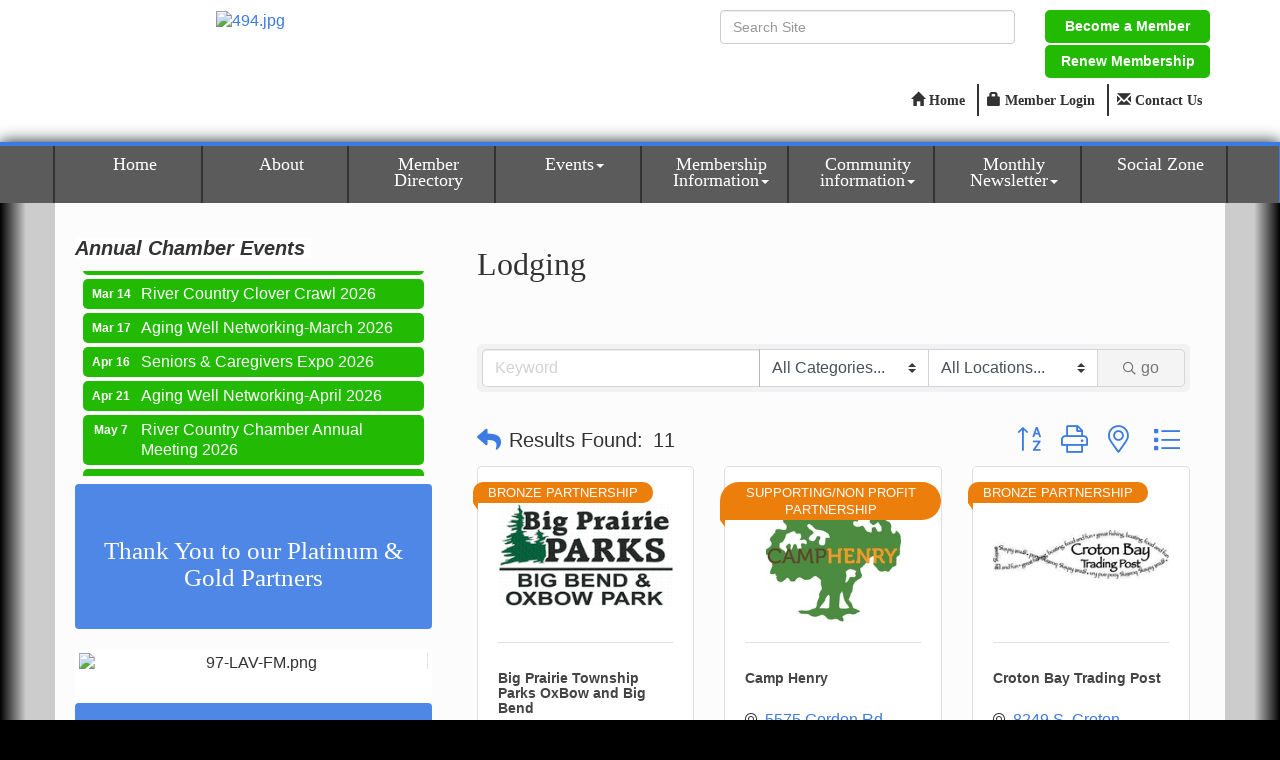

--- FILE ---
content_type: text/html; charset=utf-8
request_url: https://www.google.com/recaptcha/enterprise/anchor?ar=1&k=6LfI_T8rAAAAAMkWHrLP_GfSf3tLy9tKa839wcWa&co=aHR0cHM6Ly93d3cucml2ZXJjb3VudHJ5Y2hhbWJlci5jb206NDQz&hl=en&v=PoyoqOPhxBO7pBk68S4YbpHZ&size=invisible&anchor-ms=20000&execute-ms=30000&cb=84ans5oscgbw
body_size: 48847
content:
<!DOCTYPE HTML><html dir="ltr" lang="en"><head><meta http-equiv="Content-Type" content="text/html; charset=UTF-8">
<meta http-equiv="X-UA-Compatible" content="IE=edge">
<title>reCAPTCHA</title>
<style type="text/css">
/* cyrillic-ext */
@font-face {
  font-family: 'Roboto';
  font-style: normal;
  font-weight: 400;
  font-stretch: 100%;
  src: url(//fonts.gstatic.com/s/roboto/v48/KFO7CnqEu92Fr1ME7kSn66aGLdTylUAMa3GUBHMdazTgWw.woff2) format('woff2');
  unicode-range: U+0460-052F, U+1C80-1C8A, U+20B4, U+2DE0-2DFF, U+A640-A69F, U+FE2E-FE2F;
}
/* cyrillic */
@font-face {
  font-family: 'Roboto';
  font-style: normal;
  font-weight: 400;
  font-stretch: 100%;
  src: url(//fonts.gstatic.com/s/roboto/v48/KFO7CnqEu92Fr1ME7kSn66aGLdTylUAMa3iUBHMdazTgWw.woff2) format('woff2');
  unicode-range: U+0301, U+0400-045F, U+0490-0491, U+04B0-04B1, U+2116;
}
/* greek-ext */
@font-face {
  font-family: 'Roboto';
  font-style: normal;
  font-weight: 400;
  font-stretch: 100%;
  src: url(//fonts.gstatic.com/s/roboto/v48/KFO7CnqEu92Fr1ME7kSn66aGLdTylUAMa3CUBHMdazTgWw.woff2) format('woff2');
  unicode-range: U+1F00-1FFF;
}
/* greek */
@font-face {
  font-family: 'Roboto';
  font-style: normal;
  font-weight: 400;
  font-stretch: 100%;
  src: url(//fonts.gstatic.com/s/roboto/v48/KFO7CnqEu92Fr1ME7kSn66aGLdTylUAMa3-UBHMdazTgWw.woff2) format('woff2');
  unicode-range: U+0370-0377, U+037A-037F, U+0384-038A, U+038C, U+038E-03A1, U+03A3-03FF;
}
/* math */
@font-face {
  font-family: 'Roboto';
  font-style: normal;
  font-weight: 400;
  font-stretch: 100%;
  src: url(//fonts.gstatic.com/s/roboto/v48/KFO7CnqEu92Fr1ME7kSn66aGLdTylUAMawCUBHMdazTgWw.woff2) format('woff2');
  unicode-range: U+0302-0303, U+0305, U+0307-0308, U+0310, U+0312, U+0315, U+031A, U+0326-0327, U+032C, U+032F-0330, U+0332-0333, U+0338, U+033A, U+0346, U+034D, U+0391-03A1, U+03A3-03A9, U+03B1-03C9, U+03D1, U+03D5-03D6, U+03F0-03F1, U+03F4-03F5, U+2016-2017, U+2034-2038, U+203C, U+2040, U+2043, U+2047, U+2050, U+2057, U+205F, U+2070-2071, U+2074-208E, U+2090-209C, U+20D0-20DC, U+20E1, U+20E5-20EF, U+2100-2112, U+2114-2115, U+2117-2121, U+2123-214F, U+2190, U+2192, U+2194-21AE, U+21B0-21E5, U+21F1-21F2, U+21F4-2211, U+2213-2214, U+2216-22FF, U+2308-230B, U+2310, U+2319, U+231C-2321, U+2336-237A, U+237C, U+2395, U+239B-23B7, U+23D0, U+23DC-23E1, U+2474-2475, U+25AF, U+25B3, U+25B7, U+25BD, U+25C1, U+25CA, U+25CC, U+25FB, U+266D-266F, U+27C0-27FF, U+2900-2AFF, U+2B0E-2B11, U+2B30-2B4C, U+2BFE, U+3030, U+FF5B, U+FF5D, U+1D400-1D7FF, U+1EE00-1EEFF;
}
/* symbols */
@font-face {
  font-family: 'Roboto';
  font-style: normal;
  font-weight: 400;
  font-stretch: 100%;
  src: url(//fonts.gstatic.com/s/roboto/v48/KFO7CnqEu92Fr1ME7kSn66aGLdTylUAMaxKUBHMdazTgWw.woff2) format('woff2');
  unicode-range: U+0001-000C, U+000E-001F, U+007F-009F, U+20DD-20E0, U+20E2-20E4, U+2150-218F, U+2190, U+2192, U+2194-2199, U+21AF, U+21E6-21F0, U+21F3, U+2218-2219, U+2299, U+22C4-22C6, U+2300-243F, U+2440-244A, U+2460-24FF, U+25A0-27BF, U+2800-28FF, U+2921-2922, U+2981, U+29BF, U+29EB, U+2B00-2BFF, U+4DC0-4DFF, U+FFF9-FFFB, U+10140-1018E, U+10190-1019C, U+101A0, U+101D0-101FD, U+102E0-102FB, U+10E60-10E7E, U+1D2C0-1D2D3, U+1D2E0-1D37F, U+1F000-1F0FF, U+1F100-1F1AD, U+1F1E6-1F1FF, U+1F30D-1F30F, U+1F315, U+1F31C, U+1F31E, U+1F320-1F32C, U+1F336, U+1F378, U+1F37D, U+1F382, U+1F393-1F39F, U+1F3A7-1F3A8, U+1F3AC-1F3AF, U+1F3C2, U+1F3C4-1F3C6, U+1F3CA-1F3CE, U+1F3D4-1F3E0, U+1F3ED, U+1F3F1-1F3F3, U+1F3F5-1F3F7, U+1F408, U+1F415, U+1F41F, U+1F426, U+1F43F, U+1F441-1F442, U+1F444, U+1F446-1F449, U+1F44C-1F44E, U+1F453, U+1F46A, U+1F47D, U+1F4A3, U+1F4B0, U+1F4B3, U+1F4B9, U+1F4BB, U+1F4BF, U+1F4C8-1F4CB, U+1F4D6, U+1F4DA, U+1F4DF, U+1F4E3-1F4E6, U+1F4EA-1F4ED, U+1F4F7, U+1F4F9-1F4FB, U+1F4FD-1F4FE, U+1F503, U+1F507-1F50B, U+1F50D, U+1F512-1F513, U+1F53E-1F54A, U+1F54F-1F5FA, U+1F610, U+1F650-1F67F, U+1F687, U+1F68D, U+1F691, U+1F694, U+1F698, U+1F6AD, U+1F6B2, U+1F6B9-1F6BA, U+1F6BC, U+1F6C6-1F6CF, U+1F6D3-1F6D7, U+1F6E0-1F6EA, U+1F6F0-1F6F3, U+1F6F7-1F6FC, U+1F700-1F7FF, U+1F800-1F80B, U+1F810-1F847, U+1F850-1F859, U+1F860-1F887, U+1F890-1F8AD, U+1F8B0-1F8BB, U+1F8C0-1F8C1, U+1F900-1F90B, U+1F93B, U+1F946, U+1F984, U+1F996, U+1F9E9, U+1FA00-1FA6F, U+1FA70-1FA7C, U+1FA80-1FA89, U+1FA8F-1FAC6, U+1FACE-1FADC, U+1FADF-1FAE9, U+1FAF0-1FAF8, U+1FB00-1FBFF;
}
/* vietnamese */
@font-face {
  font-family: 'Roboto';
  font-style: normal;
  font-weight: 400;
  font-stretch: 100%;
  src: url(//fonts.gstatic.com/s/roboto/v48/KFO7CnqEu92Fr1ME7kSn66aGLdTylUAMa3OUBHMdazTgWw.woff2) format('woff2');
  unicode-range: U+0102-0103, U+0110-0111, U+0128-0129, U+0168-0169, U+01A0-01A1, U+01AF-01B0, U+0300-0301, U+0303-0304, U+0308-0309, U+0323, U+0329, U+1EA0-1EF9, U+20AB;
}
/* latin-ext */
@font-face {
  font-family: 'Roboto';
  font-style: normal;
  font-weight: 400;
  font-stretch: 100%;
  src: url(//fonts.gstatic.com/s/roboto/v48/KFO7CnqEu92Fr1ME7kSn66aGLdTylUAMa3KUBHMdazTgWw.woff2) format('woff2');
  unicode-range: U+0100-02BA, U+02BD-02C5, U+02C7-02CC, U+02CE-02D7, U+02DD-02FF, U+0304, U+0308, U+0329, U+1D00-1DBF, U+1E00-1E9F, U+1EF2-1EFF, U+2020, U+20A0-20AB, U+20AD-20C0, U+2113, U+2C60-2C7F, U+A720-A7FF;
}
/* latin */
@font-face {
  font-family: 'Roboto';
  font-style: normal;
  font-weight: 400;
  font-stretch: 100%;
  src: url(//fonts.gstatic.com/s/roboto/v48/KFO7CnqEu92Fr1ME7kSn66aGLdTylUAMa3yUBHMdazQ.woff2) format('woff2');
  unicode-range: U+0000-00FF, U+0131, U+0152-0153, U+02BB-02BC, U+02C6, U+02DA, U+02DC, U+0304, U+0308, U+0329, U+2000-206F, U+20AC, U+2122, U+2191, U+2193, U+2212, U+2215, U+FEFF, U+FFFD;
}
/* cyrillic-ext */
@font-face {
  font-family: 'Roboto';
  font-style: normal;
  font-weight: 500;
  font-stretch: 100%;
  src: url(//fonts.gstatic.com/s/roboto/v48/KFO7CnqEu92Fr1ME7kSn66aGLdTylUAMa3GUBHMdazTgWw.woff2) format('woff2');
  unicode-range: U+0460-052F, U+1C80-1C8A, U+20B4, U+2DE0-2DFF, U+A640-A69F, U+FE2E-FE2F;
}
/* cyrillic */
@font-face {
  font-family: 'Roboto';
  font-style: normal;
  font-weight: 500;
  font-stretch: 100%;
  src: url(//fonts.gstatic.com/s/roboto/v48/KFO7CnqEu92Fr1ME7kSn66aGLdTylUAMa3iUBHMdazTgWw.woff2) format('woff2');
  unicode-range: U+0301, U+0400-045F, U+0490-0491, U+04B0-04B1, U+2116;
}
/* greek-ext */
@font-face {
  font-family: 'Roboto';
  font-style: normal;
  font-weight: 500;
  font-stretch: 100%;
  src: url(//fonts.gstatic.com/s/roboto/v48/KFO7CnqEu92Fr1ME7kSn66aGLdTylUAMa3CUBHMdazTgWw.woff2) format('woff2');
  unicode-range: U+1F00-1FFF;
}
/* greek */
@font-face {
  font-family: 'Roboto';
  font-style: normal;
  font-weight: 500;
  font-stretch: 100%;
  src: url(//fonts.gstatic.com/s/roboto/v48/KFO7CnqEu92Fr1ME7kSn66aGLdTylUAMa3-UBHMdazTgWw.woff2) format('woff2');
  unicode-range: U+0370-0377, U+037A-037F, U+0384-038A, U+038C, U+038E-03A1, U+03A3-03FF;
}
/* math */
@font-face {
  font-family: 'Roboto';
  font-style: normal;
  font-weight: 500;
  font-stretch: 100%;
  src: url(//fonts.gstatic.com/s/roboto/v48/KFO7CnqEu92Fr1ME7kSn66aGLdTylUAMawCUBHMdazTgWw.woff2) format('woff2');
  unicode-range: U+0302-0303, U+0305, U+0307-0308, U+0310, U+0312, U+0315, U+031A, U+0326-0327, U+032C, U+032F-0330, U+0332-0333, U+0338, U+033A, U+0346, U+034D, U+0391-03A1, U+03A3-03A9, U+03B1-03C9, U+03D1, U+03D5-03D6, U+03F0-03F1, U+03F4-03F5, U+2016-2017, U+2034-2038, U+203C, U+2040, U+2043, U+2047, U+2050, U+2057, U+205F, U+2070-2071, U+2074-208E, U+2090-209C, U+20D0-20DC, U+20E1, U+20E5-20EF, U+2100-2112, U+2114-2115, U+2117-2121, U+2123-214F, U+2190, U+2192, U+2194-21AE, U+21B0-21E5, U+21F1-21F2, U+21F4-2211, U+2213-2214, U+2216-22FF, U+2308-230B, U+2310, U+2319, U+231C-2321, U+2336-237A, U+237C, U+2395, U+239B-23B7, U+23D0, U+23DC-23E1, U+2474-2475, U+25AF, U+25B3, U+25B7, U+25BD, U+25C1, U+25CA, U+25CC, U+25FB, U+266D-266F, U+27C0-27FF, U+2900-2AFF, U+2B0E-2B11, U+2B30-2B4C, U+2BFE, U+3030, U+FF5B, U+FF5D, U+1D400-1D7FF, U+1EE00-1EEFF;
}
/* symbols */
@font-face {
  font-family: 'Roboto';
  font-style: normal;
  font-weight: 500;
  font-stretch: 100%;
  src: url(//fonts.gstatic.com/s/roboto/v48/KFO7CnqEu92Fr1ME7kSn66aGLdTylUAMaxKUBHMdazTgWw.woff2) format('woff2');
  unicode-range: U+0001-000C, U+000E-001F, U+007F-009F, U+20DD-20E0, U+20E2-20E4, U+2150-218F, U+2190, U+2192, U+2194-2199, U+21AF, U+21E6-21F0, U+21F3, U+2218-2219, U+2299, U+22C4-22C6, U+2300-243F, U+2440-244A, U+2460-24FF, U+25A0-27BF, U+2800-28FF, U+2921-2922, U+2981, U+29BF, U+29EB, U+2B00-2BFF, U+4DC0-4DFF, U+FFF9-FFFB, U+10140-1018E, U+10190-1019C, U+101A0, U+101D0-101FD, U+102E0-102FB, U+10E60-10E7E, U+1D2C0-1D2D3, U+1D2E0-1D37F, U+1F000-1F0FF, U+1F100-1F1AD, U+1F1E6-1F1FF, U+1F30D-1F30F, U+1F315, U+1F31C, U+1F31E, U+1F320-1F32C, U+1F336, U+1F378, U+1F37D, U+1F382, U+1F393-1F39F, U+1F3A7-1F3A8, U+1F3AC-1F3AF, U+1F3C2, U+1F3C4-1F3C6, U+1F3CA-1F3CE, U+1F3D4-1F3E0, U+1F3ED, U+1F3F1-1F3F3, U+1F3F5-1F3F7, U+1F408, U+1F415, U+1F41F, U+1F426, U+1F43F, U+1F441-1F442, U+1F444, U+1F446-1F449, U+1F44C-1F44E, U+1F453, U+1F46A, U+1F47D, U+1F4A3, U+1F4B0, U+1F4B3, U+1F4B9, U+1F4BB, U+1F4BF, U+1F4C8-1F4CB, U+1F4D6, U+1F4DA, U+1F4DF, U+1F4E3-1F4E6, U+1F4EA-1F4ED, U+1F4F7, U+1F4F9-1F4FB, U+1F4FD-1F4FE, U+1F503, U+1F507-1F50B, U+1F50D, U+1F512-1F513, U+1F53E-1F54A, U+1F54F-1F5FA, U+1F610, U+1F650-1F67F, U+1F687, U+1F68D, U+1F691, U+1F694, U+1F698, U+1F6AD, U+1F6B2, U+1F6B9-1F6BA, U+1F6BC, U+1F6C6-1F6CF, U+1F6D3-1F6D7, U+1F6E0-1F6EA, U+1F6F0-1F6F3, U+1F6F7-1F6FC, U+1F700-1F7FF, U+1F800-1F80B, U+1F810-1F847, U+1F850-1F859, U+1F860-1F887, U+1F890-1F8AD, U+1F8B0-1F8BB, U+1F8C0-1F8C1, U+1F900-1F90B, U+1F93B, U+1F946, U+1F984, U+1F996, U+1F9E9, U+1FA00-1FA6F, U+1FA70-1FA7C, U+1FA80-1FA89, U+1FA8F-1FAC6, U+1FACE-1FADC, U+1FADF-1FAE9, U+1FAF0-1FAF8, U+1FB00-1FBFF;
}
/* vietnamese */
@font-face {
  font-family: 'Roboto';
  font-style: normal;
  font-weight: 500;
  font-stretch: 100%;
  src: url(//fonts.gstatic.com/s/roboto/v48/KFO7CnqEu92Fr1ME7kSn66aGLdTylUAMa3OUBHMdazTgWw.woff2) format('woff2');
  unicode-range: U+0102-0103, U+0110-0111, U+0128-0129, U+0168-0169, U+01A0-01A1, U+01AF-01B0, U+0300-0301, U+0303-0304, U+0308-0309, U+0323, U+0329, U+1EA0-1EF9, U+20AB;
}
/* latin-ext */
@font-face {
  font-family: 'Roboto';
  font-style: normal;
  font-weight: 500;
  font-stretch: 100%;
  src: url(//fonts.gstatic.com/s/roboto/v48/KFO7CnqEu92Fr1ME7kSn66aGLdTylUAMa3KUBHMdazTgWw.woff2) format('woff2');
  unicode-range: U+0100-02BA, U+02BD-02C5, U+02C7-02CC, U+02CE-02D7, U+02DD-02FF, U+0304, U+0308, U+0329, U+1D00-1DBF, U+1E00-1E9F, U+1EF2-1EFF, U+2020, U+20A0-20AB, U+20AD-20C0, U+2113, U+2C60-2C7F, U+A720-A7FF;
}
/* latin */
@font-face {
  font-family: 'Roboto';
  font-style: normal;
  font-weight: 500;
  font-stretch: 100%;
  src: url(//fonts.gstatic.com/s/roboto/v48/KFO7CnqEu92Fr1ME7kSn66aGLdTylUAMa3yUBHMdazQ.woff2) format('woff2');
  unicode-range: U+0000-00FF, U+0131, U+0152-0153, U+02BB-02BC, U+02C6, U+02DA, U+02DC, U+0304, U+0308, U+0329, U+2000-206F, U+20AC, U+2122, U+2191, U+2193, U+2212, U+2215, U+FEFF, U+FFFD;
}
/* cyrillic-ext */
@font-face {
  font-family: 'Roboto';
  font-style: normal;
  font-weight: 900;
  font-stretch: 100%;
  src: url(//fonts.gstatic.com/s/roboto/v48/KFO7CnqEu92Fr1ME7kSn66aGLdTylUAMa3GUBHMdazTgWw.woff2) format('woff2');
  unicode-range: U+0460-052F, U+1C80-1C8A, U+20B4, U+2DE0-2DFF, U+A640-A69F, U+FE2E-FE2F;
}
/* cyrillic */
@font-face {
  font-family: 'Roboto';
  font-style: normal;
  font-weight: 900;
  font-stretch: 100%;
  src: url(//fonts.gstatic.com/s/roboto/v48/KFO7CnqEu92Fr1ME7kSn66aGLdTylUAMa3iUBHMdazTgWw.woff2) format('woff2');
  unicode-range: U+0301, U+0400-045F, U+0490-0491, U+04B0-04B1, U+2116;
}
/* greek-ext */
@font-face {
  font-family: 'Roboto';
  font-style: normal;
  font-weight: 900;
  font-stretch: 100%;
  src: url(//fonts.gstatic.com/s/roboto/v48/KFO7CnqEu92Fr1ME7kSn66aGLdTylUAMa3CUBHMdazTgWw.woff2) format('woff2');
  unicode-range: U+1F00-1FFF;
}
/* greek */
@font-face {
  font-family: 'Roboto';
  font-style: normal;
  font-weight: 900;
  font-stretch: 100%;
  src: url(//fonts.gstatic.com/s/roboto/v48/KFO7CnqEu92Fr1ME7kSn66aGLdTylUAMa3-UBHMdazTgWw.woff2) format('woff2');
  unicode-range: U+0370-0377, U+037A-037F, U+0384-038A, U+038C, U+038E-03A1, U+03A3-03FF;
}
/* math */
@font-face {
  font-family: 'Roboto';
  font-style: normal;
  font-weight: 900;
  font-stretch: 100%;
  src: url(//fonts.gstatic.com/s/roboto/v48/KFO7CnqEu92Fr1ME7kSn66aGLdTylUAMawCUBHMdazTgWw.woff2) format('woff2');
  unicode-range: U+0302-0303, U+0305, U+0307-0308, U+0310, U+0312, U+0315, U+031A, U+0326-0327, U+032C, U+032F-0330, U+0332-0333, U+0338, U+033A, U+0346, U+034D, U+0391-03A1, U+03A3-03A9, U+03B1-03C9, U+03D1, U+03D5-03D6, U+03F0-03F1, U+03F4-03F5, U+2016-2017, U+2034-2038, U+203C, U+2040, U+2043, U+2047, U+2050, U+2057, U+205F, U+2070-2071, U+2074-208E, U+2090-209C, U+20D0-20DC, U+20E1, U+20E5-20EF, U+2100-2112, U+2114-2115, U+2117-2121, U+2123-214F, U+2190, U+2192, U+2194-21AE, U+21B0-21E5, U+21F1-21F2, U+21F4-2211, U+2213-2214, U+2216-22FF, U+2308-230B, U+2310, U+2319, U+231C-2321, U+2336-237A, U+237C, U+2395, U+239B-23B7, U+23D0, U+23DC-23E1, U+2474-2475, U+25AF, U+25B3, U+25B7, U+25BD, U+25C1, U+25CA, U+25CC, U+25FB, U+266D-266F, U+27C0-27FF, U+2900-2AFF, U+2B0E-2B11, U+2B30-2B4C, U+2BFE, U+3030, U+FF5B, U+FF5D, U+1D400-1D7FF, U+1EE00-1EEFF;
}
/* symbols */
@font-face {
  font-family: 'Roboto';
  font-style: normal;
  font-weight: 900;
  font-stretch: 100%;
  src: url(//fonts.gstatic.com/s/roboto/v48/KFO7CnqEu92Fr1ME7kSn66aGLdTylUAMaxKUBHMdazTgWw.woff2) format('woff2');
  unicode-range: U+0001-000C, U+000E-001F, U+007F-009F, U+20DD-20E0, U+20E2-20E4, U+2150-218F, U+2190, U+2192, U+2194-2199, U+21AF, U+21E6-21F0, U+21F3, U+2218-2219, U+2299, U+22C4-22C6, U+2300-243F, U+2440-244A, U+2460-24FF, U+25A0-27BF, U+2800-28FF, U+2921-2922, U+2981, U+29BF, U+29EB, U+2B00-2BFF, U+4DC0-4DFF, U+FFF9-FFFB, U+10140-1018E, U+10190-1019C, U+101A0, U+101D0-101FD, U+102E0-102FB, U+10E60-10E7E, U+1D2C0-1D2D3, U+1D2E0-1D37F, U+1F000-1F0FF, U+1F100-1F1AD, U+1F1E6-1F1FF, U+1F30D-1F30F, U+1F315, U+1F31C, U+1F31E, U+1F320-1F32C, U+1F336, U+1F378, U+1F37D, U+1F382, U+1F393-1F39F, U+1F3A7-1F3A8, U+1F3AC-1F3AF, U+1F3C2, U+1F3C4-1F3C6, U+1F3CA-1F3CE, U+1F3D4-1F3E0, U+1F3ED, U+1F3F1-1F3F3, U+1F3F5-1F3F7, U+1F408, U+1F415, U+1F41F, U+1F426, U+1F43F, U+1F441-1F442, U+1F444, U+1F446-1F449, U+1F44C-1F44E, U+1F453, U+1F46A, U+1F47D, U+1F4A3, U+1F4B0, U+1F4B3, U+1F4B9, U+1F4BB, U+1F4BF, U+1F4C8-1F4CB, U+1F4D6, U+1F4DA, U+1F4DF, U+1F4E3-1F4E6, U+1F4EA-1F4ED, U+1F4F7, U+1F4F9-1F4FB, U+1F4FD-1F4FE, U+1F503, U+1F507-1F50B, U+1F50D, U+1F512-1F513, U+1F53E-1F54A, U+1F54F-1F5FA, U+1F610, U+1F650-1F67F, U+1F687, U+1F68D, U+1F691, U+1F694, U+1F698, U+1F6AD, U+1F6B2, U+1F6B9-1F6BA, U+1F6BC, U+1F6C6-1F6CF, U+1F6D3-1F6D7, U+1F6E0-1F6EA, U+1F6F0-1F6F3, U+1F6F7-1F6FC, U+1F700-1F7FF, U+1F800-1F80B, U+1F810-1F847, U+1F850-1F859, U+1F860-1F887, U+1F890-1F8AD, U+1F8B0-1F8BB, U+1F8C0-1F8C1, U+1F900-1F90B, U+1F93B, U+1F946, U+1F984, U+1F996, U+1F9E9, U+1FA00-1FA6F, U+1FA70-1FA7C, U+1FA80-1FA89, U+1FA8F-1FAC6, U+1FACE-1FADC, U+1FADF-1FAE9, U+1FAF0-1FAF8, U+1FB00-1FBFF;
}
/* vietnamese */
@font-face {
  font-family: 'Roboto';
  font-style: normal;
  font-weight: 900;
  font-stretch: 100%;
  src: url(//fonts.gstatic.com/s/roboto/v48/KFO7CnqEu92Fr1ME7kSn66aGLdTylUAMa3OUBHMdazTgWw.woff2) format('woff2');
  unicode-range: U+0102-0103, U+0110-0111, U+0128-0129, U+0168-0169, U+01A0-01A1, U+01AF-01B0, U+0300-0301, U+0303-0304, U+0308-0309, U+0323, U+0329, U+1EA0-1EF9, U+20AB;
}
/* latin-ext */
@font-face {
  font-family: 'Roboto';
  font-style: normal;
  font-weight: 900;
  font-stretch: 100%;
  src: url(//fonts.gstatic.com/s/roboto/v48/KFO7CnqEu92Fr1ME7kSn66aGLdTylUAMa3KUBHMdazTgWw.woff2) format('woff2');
  unicode-range: U+0100-02BA, U+02BD-02C5, U+02C7-02CC, U+02CE-02D7, U+02DD-02FF, U+0304, U+0308, U+0329, U+1D00-1DBF, U+1E00-1E9F, U+1EF2-1EFF, U+2020, U+20A0-20AB, U+20AD-20C0, U+2113, U+2C60-2C7F, U+A720-A7FF;
}
/* latin */
@font-face {
  font-family: 'Roboto';
  font-style: normal;
  font-weight: 900;
  font-stretch: 100%;
  src: url(//fonts.gstatic.com/s/roboto/v48/KFO7CnqEu92Fr1ME7kSn66aGLdTylUAMa3yUBHMdazQ.woff2) format('woff2');
  unicode-range: U+0000-00FF, U+0131, U+0152-0153, U+02BB-02BC, U+02C6, U+02DA, U+02DC, U+0304, U+0308, U+0329, U+2000-206F, U+20AC, U+2122, U+2191, U+2193, U+2212, U+2215, U+FEFF, U+FFFD;
}

</style>
<link rel="stylesheet" type="text/css" href="https://www.gstatic.com/recaptcha/releases/PoyoqOPhxBO7pBk68S4YbpHZ/styles__ltr.css">
<script nonce="rc5xqHna3SzKfSiM1e5zCA" type="text/javascript">window['__recaptcha_api'] = 'https://www.google.com/recaptcha/enterprise/';</script>
<script type="text/javascript" src="https://www.gstatic.com/recaptcha/releases/PoyoqOPhxBO7pBk68S4YbpHZ/recaptcha__en.js" nonce="rc5xqHna3SzKfSiM1e5zCA">
      
    </script></head>
<body><div id="rc-anchor-alert" class="rc-anchor-alert"></div>
<input type="hidden" id="recaptcha-token" value="[base64]">
<script type="text/javascript" nonce="rc5xqHna3SzKfSiM1e5zCA">
      recaptcha.anchor.Main.init("[\x22ainput\x22,[\x22bgdata\x22,\x22\x22,\[base64]/[base64]/[base64]/KE4oMTI0LHYsdi5HKSxMWihsLHYpKTpOKDEyNCx2LGwpLFYpLHYpLFQpKSxGKDE3MSx2KX0scjc9ZnVuY3Rpb24obCl7cmV0dXJuIGx9LEM9ZnVuY3Rpb24obCxWLHYpe04odixsLFYpLFZbYWtdPTI3OTZ9LG49ZnVuY3Rpb24obCxWKXtWLlg9KChWLlg/[base64]/[base64]/[base64]/[base64]/[base64]/[base64]/[base64]/[base64]/[base64]/[base64]/[base64]\\u003d\x22,\[base64]\x22,\x22wqlMwr1mwoFkw4R5PsKRJRvCtcOcw7zCucKrSHhHwoFpWDtpw6HDvnPCr2grTsOzMEPDqknDjcKKwp7DkhgTw4DCkMKJw68kWcKvwr/DjjTDqE7DjCA+wrTDvVHDt28EC8OlDsK7wp/DgT3DjgDDucKfwq8qwr9PCsOCw4wGw7sFdMKKwqg2HsOmWnxjA8O2MMOPSQ54w7EJwrbCmcOWwqRrwojCjivDpTBccRzCrxXDgMK2w4lGwpvDnAHCuC0ywpbCkcKdw6DCiTYNwoLDnELCjcKzSMKCw6nDjcKUwqHDmEI/wqhHwp3CpcOyBcKIwrvCvyA8Oh5tRsK7wrNSTg8UwphVWMKvw7HCsMO/GRXDncOKSMKKU8K5I1Ugwr/CqcKuenrCm8KTIn/CpsKib8Kywpo8aB/ClMK5wobDqMOORsK/w50yw453JiMON21Lw7jCq8O+Q0JNP8O0w47ClsOLwrB7wonDnE5zMcKFw4x/ITnCosKtw7XDtk/DpgnDoMK8w6dfYA1pw4Uiw4fDjcK2w7NxwozDgSwBwozCjsOsJEd5wrNDw7cNw5gowr8hF8O/w41qUFQnFWvCm1YULGM4wp7Cv2tmBkzDgQjDq8KuOMO2QWXClXp/[base64]/Ci8KtB8KnIh7DlncYAjDDncO7UntgbMK5GHPDo8KLAMKTdTTDiHYaw7HDl8O7EcOzwoDDlAbCgsK6VkfChklHw7dzwqNYwot/ScOSC3kzTjY7w5gcJg/DtcKAT8OhwpHDgsK7wpFsBSPDmkbDv1dCfBXDo8OINsKywqc6esKuPcKqb8KGwpMVRzkbTx3Ck8KRw4okwqXCkcKpwrgxwqVyw75bEsKSw6cgVcKNw54lCVfDowdADCbCq1XChRQ8w7/CqQDDlsKaw5nCjCUed8K6SGMzYMOmVcObwrPDksOTw70Ew77CusOQbFPDkm9/wpzDh315YcK2wpBywrrCuR/Ck0RVSRMnw7bDpcO6w4dmwpwOw4nDjMKJIDbDosKMwoAlwp0WPMOBYynCtsOnwrfClMO6w7nDiko3w5bDvTM/wrg6cDrCjcOEAxZuYD02H8OOYsOtHmpVEcKcw7zDlUx2wpkIEFPDvzN/w7DCk07DosKwGy5Nw4HCr1FqwpfCjylnPlzDqBrCvirCgMOPw7nDgcOwSVLDoS3Dr8O2JRtDw6nCsnMNwpdiY8K2HMOFaDMjwqJtcsK/PDQjwosPwqvDuMKBJsOLRgHCkSTCtE3Dm27CgMKdw4DDicOjwpNaA8OxKiB2XVEvHz7CkWLCrxfCu2DCiGAaCMKTH8KcwqDDmkzDpybDosKDaDXDpMKSB8OkwrrDisKOZMO9C8KRw6kfMU0Gw6HDr1PDqcKWw7/ClxzCll3CkHMdw6rCkcOewqYsUcKTw4fCvS/[base64]/DiMOrLD/DmMOIwrDCkRvDhTdcbTYdIknCinDCnMKCei1bwrjDusK6cTAjBMOLP18Vwpd+w5dsGMOYw5nCmk11woQkCX/DsyXDjcO/w4cIJcOjVcObwpE1RQrDosKtwovDm8OVw4bCgcK/Yx7CksKfB8KFw6oFXnt+IhbCrsKLw7PDrsKrwr/DjXFbHGRbYzPCgsKZbcOLScKCw7bDl8KFwqNpZsKBW8KYwpfCmcONwpLDhjULAsKGEiUrPsKow601QsKeSsKjw6DCqsKiaw1qKkbDp8OuZ8K6D1YVc0bDg8OsOX5WGEsJwoJKw68aHMO2wqptw7/Dow1hb37CmsKhw5sFwrMGeRFFw4fCscKjBsOkCRnCtMOlwovCgcK8w73Cm8KBwqfDvH3Dh8KNwqt+wofCgcKdVGbCuBUOKcKywoTCrsKIwoA5wp1TdsOTwqdaIcOLGcK5wp3Cux03wrLDvcKBfMK5wo1DF30/[base64]/Cg34kwqQsCsOzw45JwqFjM1J/LTMYw5IlBsK/w5XCtAM/cBzCnsKMc2jCk8OCw6xkDT9+Gn3DrWLChMKGw6vDscKmNMODw5w4w67CvcKFA8O4VMOUL2hCw5V8AMOpwrE2w4XCphHCmMKnIcKJwofCk2HDpkjCp8KHRFRQwrpYXS7CsEzDswTCqcK6IAVqwoHDjGfCtsO/w5/[base64]/DiFEtPFnDsCAZG8Kgw7zDqsOmScOCwr8hw619wrfCoSRPw7JRDwxgdDd2acKCL8OwwpUhwrzDhcK9w7tXC8O9w71jAcOGw4l3DCMHwq5rw5XCp8OdDsOgwqvDu8OXwrjCicOxV1IvUw7CiSN2FMOzwp/DhT3CmTrDixnCtsOuwpUpIT7Dq2DDuMK2RcKew50sw69Ww7vCo8OmwqhGdgDCpS9qcAsCwqjDh8KfMcOTw5DCgwRZwo0rOSHDmsOWU8O/LcKGf8KQw7PCsnVJwqDCiMKMwqwJwq7Ch1zDtMKQa8OhwqJbw6bCjBLCt295bA7ClMKlw6JudxzDpEPDo8O6X33DmnklFRfCrTnDocOgwoExWhFtNsObw7/CuldkwqTCrMOXw5RBw6ZfwpEKwrQfGcKGwq3CjcOow600DAVKX8KOVHrCicKkIsKbw7l0w6Qcw6BcZWU5wp7ChcKTw7jDo3oXw4dawrN+w7t/wpvDqh3CuRrCosOVfwfCvMKTZSjDrMO1bUnDgsKRXWNaJnp4wqjDlyswwrIGw5Juw5Yjw78UbjHCqkU1E8KHw4HClMOSfMKdVxLCuH0qw79kwrbCicOvYWdBw5bDncK+ITHDl8Kvw4TDpV3Dj8KOwowqLcK/w6N8Vy7DnsK8woDDtB/[base64]/bwjDkzRNw7UWLXDCqF8dX8OkwqrDgHDCsQN4WMOzUwh0w5TDoE8Hw4USa8KvwqrCr8OlP8KZw6zCgVLDpUB8w6FnwrDDr8Ozwq9GQcKFw5rDrcKNw5AQBMKlT8OlCV/CvhfCgsKtw5JLa8O4HcK2w60pBcKgw7HChkQIw4fDsCXDpyskDwZVwr12bMKGw5vCvwnCjMO+w5LCjgsMH8OuRMKMCm7DlxLCgjwMKAvDng15EcO4HTzCucOKwqlfS07CijXDmA3DisOUQ8K2FsK0wpvDgMKcwq52CWZGwqLCscOOKcO6Dj0mw5c/w7HDvCI9w43CnMK/wqPCkMOww4oKK0U0QcOtWcOvw6bCjcORVkvChMKVwp0jS8Kzw4h+w5gdwo7CvMOXfsOrPl0wK8KbdRrDjMKEJF8mwowtwqMyJ8O2QcKKOiJKw6AGw5PCk8KEOjbDmsK/wp/[base64]/Dh8OnSMKwwp3DomYdAz3Cij10wrJnw4/[base64]/[base64]/[base64]/Cu8KLWsKSwp1jwqvCgXnCoWPDuMO9BHPDrsOMQMOFw6TDlH0wFVPCusKKQWTDsytAwqPDo8OrSGvDqcKawooCwrYvBMKXEsKTeHPCulLCix4Kw4FtaXfCocOIw6jCnsOpw7bCm8OYw4cwwqtnwoPCvsK2wp/CnMOCwp0Dw7PCoDjCpkVRw5HDkcKNw7zDgMOywoLChcKOCW/Ct8OpeFctKsKBB8KZKC3CisKKw59Bw7zCp8Oqwp/DmjBxQsOQFsKnw6vDsMKQOxHDowUBw47DkcKEwobDucKfwocbw5VcwrTDssOMwrHDkcKkIsK0BBTCj8KdE8KuWl7DvsK6H07CscOeR2/Dg8K0Y8OkWcO+wpIKwqk1wrxswq/DvjfCgMOpb8Kyw6zDmjjDgx4dBgrCqHwxd3fDv2LCt1DDvhnDj8KBw49BwoLCj8KewqQVw6ApflM7wpUnNcKqbMKsBMOew5MOw4xOw7jCiyHCt8KzaMKrwq3CosOdw7x3TGnCuTnCrcOSwrDDsXYXSXpdwqlzU8OOw4B7D8Obwplzw6NRScOVbBBKwp7Dp8K/[base64]/DllZlDgLDucK9OXXDiXN/DWjDhMOewq/[base64]/Dk8KIwpvDisOYw5p7wqEsw5jDocKhG8Kxwq/CvhPCv8OZWg7DrcK+wq9AZTrCisO5NcOtI8OEw47Cm8KZPTDCm0zDpcKxwpMjw4lLwop+I3U1CkRXwobCjEPDrCNSEzwRw4s9ZFAtAMOrInNMw5g5ESc1wo0ubcODTcKKeCPDuWHDksKVw7jDtlvCnMOmPBUxAmbCn8Omw7/DrcKnRcOwIcOUw43Dt0TDp8KcXEvCpsKREsOwwqbCgMO2TBrCkgbDnn7Du8KDBMKpccOrVsK3wpBvH8K0woTCk8O/BiHCgiB8wpnCgk18wod0w5nDssK9w68rMMOgwpzDm0zDqGfDmsKNckp8eMKow6HDuMKFU0lYw4/CqcKDw4s7AsO+w6TCoF1WwqzChDo4wpXCii9jwrUKFcKawoJ5w7RndMK8QG7ChXZzJsOFwpXCv8OJw7bCicOjw6xgSG3CmcOQwq/[base64]/DthLCpXXDoQnDuRnCjxMqD8ObJsKdL33DhQvDqysgC8K/wq3CkcKAw70KS8O8GcOlwqXCsMKTBkHCqcOPwpRtw45ewoHCusO4SEPCh8KgKcKsw4/Cm8KKwqMKwrolHCvDgsK4Jn3CrizCgkoYR0B/XcOPw7TCq1ZqE1vDvsKgBMOVP8OHFTsxUkMyEgnCo2vDi8KUw5HCgMKQwqxiw7XDgQLCmg/CpizCr8Onw6/CqcORwrobwrwmHBtfNFpKwofDomvDvWjCqwHCv8OcYzM/[base64]/CmVLCo8OWDcKWHGFAAsOMRjjCkMOwOwNFEcKTFcK/wpZmwpLCrBRkQ8KDwqkycDzDr8K+w7zDq8K6wqBNwrDCn0YFRsK2w4poXDzDrsK0bcK0wrzDrsONW8ORSMOCw7QXflYuw4rCsSYSF8OlwqzCvXwcesKQw69uwoYlXRdUwrovNxMZw75JwoY0eCRBwqjCpsOKwqccwoBRLl/CpcOWPgnCh8KCKMO7w4PDhwwqAMKTwoNpw5wkw4pgw4kcG0/DjD7DqsK1JMONw4Eeb8O1wp/[base64]/GsKOw4E5fTzDlRlOBlpGwqTCscOlelsEwo/DrcKywofDuMOINcKNwrjDlMOSwo8gw7TCpcOYwposw5vCl8Kyw7bCgQIaw5/CiD3CnMKuaEfCsV3DuBPCljRdBcK1DgvDsRIyw4pow5xYwojDqX42woVQwrDDt8OXw4dHwrPCscK2DGpNJsK3R8OHM8KmwqDCtX/CkRPCmQczwrnCv0LDgFYiTcKPwqHCmMKlw6fDhMOsw4TCs8OPZMKqwoPDsHjDhhzDi8OQSMKNN8KzJghYw7PDi2jDncKKGcOiYMK9BTQ3bMOfQMOxUBfDlSJxBMK3w6/CrsOcwqLCoFMlwr0OwrV4w41+woDCiiDDvDQMw5fDoQfCqsOYRzgOw6tnw6AWwosNR8KvwrJqKcK2wqjCs8K8WsKidS1dw7LDiMK6IwUuI3HCv8Kuw7fCgT7DjQfCssKZHQ/Dr8OSw7rCilMYacOkwoUPbSo4UMOlwq/DizHDi1UEwo5JSMKfTyVNw6HCocOIY0NjcCjDhcOJIFLDlXHCjcKbZ8OLBX42woRydsKJwqnCuxNAI8OkF8KuMQ7ClcKgwo5fw6XDq1XDh8K8woc3dQ4Zw6HDjMOvwoYyw55pB8KKQBVrw5rCnsK1PFzDqS/CugNpQ8Omw7BhOcOddkduwozDogdrRMKtC8OnwrjDmsODScKxwqLDj0fCo8OfAHwnbgsVRWnDux/DhsKFWsK/[base64]/[base64]/ClMOLw5J0wpLCjAhvwpFDw4MHw5JNw7/Dh8OqcsOqwr5wwr96GcK4L8OTUDfCrXzDgsO8XMKVbMKZwr14w59NKcOCw5cmwqhSw75lXcOFwqzCi8OwSAgIw5kqw7/DiMOGOcOFw5rCvsKOwpgbwpfDi8Khw6fDpcOZPjM0wq1cw50bPzhCw4dmDMOPHsOswoA4wrl0wrTCvMKswqYnDMK2wpfCt8ORHWDDq8K/aBFIw4JjcFnCtcOSB8O4wqDDlcO0w73DpAgYw4LCsMKjwoUEwrrCgDnCg8KZwqnCvsKTw60yHiTDukQibMO9UsKuK8K8EMOXHcOQw7BmUwPDmsOxL8OeYgA0FcK3w4NIw7vDvsOrw6Q4w4fDsMK+wq/Dt01pVQVLVipEAjDChsOlw5rCr8OSXCJFBQrCj8KAIldQw6MKeWJAwqQRUi0KA8KGw6LCpxAyacOuNsOaZsKIwo5lw6PCpz9/w4TCrMOaasKLB8KZE8Ovwp4mAT/CgU3CmsK6RsO/awDCn21zKi9Zw4Qyw7bDuMKew7x+fsOewrAiw5rCmhAWwr/DtDLCpcOcGARlwoZGCkpJw6zDkH7Cl8KvNMOPdy0sJMOswrzCngzCiMKFRsK7w7TCulTDuG8sMMKJD27CisKlwr4fwq7DvkHDpUg+w59Xcm7DpMKRHMOaw6PDizhnfwhhAcKUJMKsMDPCr8OEWcKpw7FFRcKpwpxReMKtwpoMfG/DicO+w5nCi8OQw6c8eQNQwpvDrEkvcV7CviYCwrNIwrzDrlpCwrFqMSJBw58Uw4vDhsKYw7/CkzJ0wrp7GcKSw5keH8KgwpzCgsKte8KAw5gqXFVLwrPDsMOPWU3DmcO3w6ALw7/DmEQrwrNpRcK5wrDCkcK1PcKEPBzCgAdPDFXCgMKLI3vDoWjDusKqwr3Di8Kpw6M3bh/Cj0nCmGUew6VIRMKHTcKmJFnDl8KewoodwrRAXFHCi2XCgcKiHzVYRV4kFF3DnsKnwrMhw4jCjMK3wpoiJ38vPWUtecOnL8Onw55Te8KxwroOwqx2wrrDnDrCqzzCtMKMf3gsw7vCpwlGw77Dn8OAw4sIw5YCHcKqwrpyEMKbw6MZw4/DucONR8OPw7bDkMOXQsKWD8K8XcO3Z3TDqTTDkmdtw53Cmm5rEn/DvsOODsOTw6NdwpwmbMOZwo3Dv8KXZyPCm3RZwqjCrGrDl30uw7dRw57CrwwmTydlw4fDs2ASwq/DuMK+w4xRwpEww6bCpsKcfwEECgjDpXF/WMODFcKiblXCmsO0ZFE8w7/DlsONw5HCvlHDmsODYXMNw4tzwqbComzDlMOdw5vCvMKTw6XDpcKpwp82cMOQLFp8wrE3e1ZKw7AVwp7Cp8Osw61AFcKYNMOTHsK6SkjCrWfDtgIvw6LDssOxbQl6dFzDrxAjGW3CmMKre0nDlXrDuXvClGoFw59gchLCmsOnXMKFw5bCn8KDw6DCpxUMEcKudh/[base64]/CjzpRw7DChMKYTn3Cil5eFBTDmVXDg8KGYQliKnXDjGtaw4kuwrDCrMO4wpHDnVrDrcKDAMOgw5nChj88wq3ChizDoEQCVX/DhyRXwrMwHMO/w40Ew7RCw6s4w7wwwq1TGMKjwrs3w7HDuSYOCinCk8KTdMO4IsKfw4EXIMKoRA/Cu3MawpzCvBHDl21NwqgVw6UnDj8bCh7DoD7DgcOKPMOhQT3DtcOIwpZ0LyALw7bCvsKpcxrDoCFuw4zDu8KQwrjCjMKRY8OQdlVRGip/wrVfwplow4YqwoPChUfDlW/DlDBjw5/DoVkdw75VQAh/[base64]/OMKLFsOHKkvCjsKDw5R6GmBQWxXCqH/DusK0FDfDlnwnw6/CpDjDrRHDqcOnKk3Cu3vDssOVWWghwqIgw5kGVsOUfn9vw6XDvVfCgMKEc3vCnU/DvBRzwrTDqGTCg8KgwpzCjRgcaMKZXcO0wqxhd8Kaw4Uwa8OJwo/ClgtTfgMGFmzDshFkwqozZl9OSRk+w4gowrTDqxdgJ8OdN0nDpAvCqXLDmMKkVMK5w6V/WggFwrpIbVw/bsOSDWo3wrzDmzEnwpxXR8OYDw5zBMOJw6PCkcOwwqzDhsKOYMKSw41bSMKhw4/CpcKxwrbDh283dSLCtUkNwpfCvmPDiRR0woAQAcK8wqfDssOIwpTCk8OaJiHDmC4Dw4zDi8ONE8Kxw48vw7zDo3nDoybCnlbCrlcYWMO0ZF/Cmwhvw5LDo18ywqhqw5YwMWbDu8O3EcK+ZcKMUMOzfsOSMcOvQj0Pe8K+d8KzbUEKwqvCtzPDmSrCgC/CrGbDp09ewqIkEMOaa28pwoLCvjBXLhnCqgYNw7LDnFrDgcKxwrDDoUZQw43CsV5IwpvCi8Kxw5/CtMKGMTbCmMK4L2E2wps5w7JBw7/DmB/[base64]/DmsKfwrPCpcKIwrcEQzvCpMKldFUTw4nCk8KoIQdLJ8OgwoDDnSTDp8KcBzc4wrPDocK+N8O2EEjCnsKEwrzDlcKvw4PCuD1lw5QlbRgOwphSWnQcJVHDs8K1O0/CpmXCv2nDt8KYH0XCrcO9bD7CnizCh29Bf8Ovwq/CjzPDo3YaN3jDgl/CpMKqwpExKnIoXcKSAsKvwpLDpcO5YyLDlEXDpMOiLcOGw4rDksKdIW3Dl3rDiV9zwqfCmMO1GsOwdQhNVVvCksO7EsOnLcKfLXfCpMKuMsKvb2nDqD3Dg8KlBMO6wootwpLCs8O9w6jDojQ+JHXDv0szwq/CksKGQ8K4wobDgwnCtcOEwprDk8KnY2bCqcOJBGlhw5QrJHnCpMOXw4/[base64]/JsOTw6PDoXQhQMKBOcOdw4jDhRnDusOYw5tgBMOcw4XDuRFrwqnCicO0wrUeUCJwXsOecxLCsA84w7wEwqrCoQbCqCjDjsKfwpYgwp3DuXTCiMK9w4XCiHDCmMOJS8OcwpIAAHHDssKbFhx1w6FFw5bDn8KIw5/DmsKrccKgwqYCeGPCn8KjZ8K8OsOcTsOZwpnCryXDk8KTw4XCo3dca1Yiw5sWQg7CgcKtKV1rG2Nkw4pCw6zCs8OjIhvCs8OfPl3CtcOzw6PChAbCqsKXTMKrfMK2wrQQwrZ2w5nDmifCmGnCgcKNw71pdG1sG8KhwrTDn3rDscK0GT/DkVkxwpTCkMOgwpUNwrHCg8OlwprDoCTDvU8jekHCjC0jDcKRCMOew79JdsKOVMO0JEA8w5PCrcO/ZBfDlcKTwqIBSnHDuMOlw61EwpMLAcOGAcKOPjzCjl9AC8KDw43DpE9+FMONNMO+w6ITf8OvwrImQHcTwpMfGULCu8OhwodZdQ/ChVRsCwrDoS8EE8KDw5fCvxcZw4/Ds8Knw6EkJMKkw6PDq8OLNcO8w6bDkj3DnT4YacOWwpsMw557HsO1wp85TsK/w5HCukd6NjfDliY5DVV1w73DpV3Ct8K3w6fDu2VAY8KkYwfDkHPDlBPDhATDoQrDusO/w53DtjdTwqI/IcOEwrjCgG/DncOOb8Kfw6nDuSYOc0LDlsKGwpDDk1BUAVPDucKqesK/w7Uowo/Dp8KtW2zCpHjCujPChcKvw7jDkVxpXsOmGcOCIcKVwqR6wp3CmxDDjcO5w7cCGsKjScKDasK1dsK/w7xWw5tpw6Jze8OEw77DgMOYw7ENwo/DkcO1wrpJwpMkw6A/w4TCmHVww6wkw6TDlsKxwpPClDDCi3XDvD7DszLCr8KXwpvDt8OWw4lmc3MfDxUzVVLCqVvDu8Okw6DCqMKCRcK2wq5fFRbCuHMAcSXDvWBAa8OCE8KsfCvDiVrCqALCgVbCmDzCrMOrVHBbw6jCs8OpIVnDtsKLQcONw44iwpjDvcKRworDr8OAwp/Cs8OdGMKJCnTDsMKGS0sSw6PCnwLCo8KLM8KSwo5zwo/CrcOEw5gjwrzCiHYOZsO4w4AdK3IgX0sMVVYYCsOLw6d5Tx7CskXDrFYNCUPDh8Okw6VBF29gwowvfG9DLBVdw6pXw7wowrIUwpvCngrDl2vCsR7DuA7DkFY/TwkzJEvCkkwhLMOywqLDg1rCqcKddcOrZMOXw5/DpcKmNsKUw75fwpPDqW3Cn8K5eyIiJiZ/wpZlDiU2w7oDwp1FMsKCV8OvwrMgVGbClwvCt33DvMODw65ySxdIw4jDrMOGB8OWCMOKwr7CpsOGEgtdJjXDokfCiMKjS8OPb8KrTmTCsMKjRsObbsKJBcOLw6/DjTnDg1IKZMOgwrDClAXDhnAWwrXDhMOIw6zCusKUCELDncK6wqE6w7rClcKLw4XDqmvDlsKGw7bDiBvCqcK4wqLCpy/Dt8KVYk7CocKUwrDCt1nDgDDCqCQxw4drM8OXcMO3wprDmBfCi8K2w4FWQ8OkwoHCt8KLbmE2worDnEXCtsKmwqBwwrABJsKqLcKmIsOeYSsdwo17DcKTwp7CjmrDgRNvwp/CjMKYN8O0w7gxRMKxJxEIwqBqwpU5fcKjHMKyesKbWm5hwo/Cm8OsOBMNYlB2KGBAcEXDinghVsOTScKqwpHDvcKHPzNtUsOGNCM4c8Kjw6XDtT9rwq1KPjLChEk0XGXDmcKQw6nCv8KlHyzCp3UYE0nCil7Dq8KfPBTCq08kwoXCrcK/w5fDhAfDlBQLw6/CpsKkwoMBw7TDncOkQcOAU8KJwp/Ct8KaDj4LU1nChcOBeMONwpoPfMKlNnfCpcOmXcO6ckvDsH/CjcOXw4/CmXXCvMOwD8Onw5nCgjIPVRDCtzN0wqDDlcKHQ8OiFcKIWsKSwrrDpmfCo8KEwrfCl8KdJ214w63Co8OJw6/[base64]/DhMKAwoFdw7/Ch8OOcMKWw69+w5o0YF8owpIMDw3CjxHCpAPDrnbDjgXDvhc5w6rDomLDrsOPw7bDoS3CocOeMQ5vwoEsw4kmwqTDlcOsbg1TwpAZwq9DfMKwc8OtesOpGzNOcsK3ayzDhsOWX8KPbR5awrPDkcOPw5rDscKEM2Ikw7pJM1/[base64]/DgcKSKsO3wp3CiE7Dj8K5w4xgw4LCtkjCrmnCh8OrNcO5w60pd8OEw4HCkcOMw7Zgw7XDrE7Cml1kYDFuDiJCPsKWZmfCnH7Dr8OCwr/Dp8OPw5U3w4jCkiZvwrx6wpfDhcK4RBQ4XsKNa8OETsOxwqPDk8Ocw4vCsH3DlC9DGMOUIMKyVsKCMcKrw4TDh1UqwrbDiUZKwpA6w4Mfw53Cm8KSwoHDhk/CgGLDtMOnGxfDpC/ChMONB3Jawrx8w5PDk8Ofw4REPhPCtsO+NGZVMWUTAcO/wq9Wwo5uAG1Bw49ywpnCrsOXw7HDkcOHwplKQMKpw6hnw43DiMOew4x7ZsKkZBzCi8ORw41XcMODw4/ChMOBLcKgw6F4w5Vyw7VuwqnDksKBw7l7w6fCi2LDmGckw7fCuGLCtxc/VWnCpEzDr8O/w77CjF/Ch8KFw47Co0TDvsOnfMOAw4zCjsOPPRNGwqzDg8OWQmTDs2BQw5nDpghCwowcKFHDmjNkw7s6UhvDt0zCvHzCiGltJlkkPcO6w49yBMKTHwLDvcOSwp/DgcOIWcOaS8KswpXDoSrDqcOsajMCw4/CtQ7Di8KXDsO2NsOGw4rDhMKNCMKYw4XCrsOnScOnwr7Cq8K3wrDCnMKvAxFew5bDjxfDu8K+w7FZZsKqw6V6VcOcI8ObNALCtcOIHsOefcOtwr1NcMOMwpHCgkhow4xKFxMkV8O4ChDDv0QwPMOresOKw5DDuAHCmkjDnGc+w5/[base64]/RQQee2AsXx/DjTk+w5dqwqUeCsKmw40rV8OVVsO+wpMhw650diVjwr/Dg3xZw6NPL8O7w4cEwqfDlXzCrRM/JMOVw5B3wqxqc8K5wrjDpifDjBbDvsKTw6HDqUhcQjEcwrPDgjEOw5/DgzzChVPCr20twpBfesKKw6ggwphCw785HsK/w7vCm8KPw45xV0bDhMO8CgU5K8OVf8OjLB/[base64]/CtDU7w60JFXrDhnLCssONVC7CoA/[base64]/CoMOhe8O6bFbCtsOpEi3CtSDDrSoYw4zChGkBYsOfwoDDr1wQBy8Qw5/Do8O4RxQpN8O2H8Ktw4DCsnXDvMOGGMOKw41Rw7jCqcKYw7/[base64]/DhFFsBsK6CAhWwofCqcKtMXPDi8K4H8Kjw4HCqsOoBsOiwrUcwpTDtsKbD8Odw4nCtMKwH8K9PXjCsSfCvzYjSsKxw5nDjMO/w7F+w7Iaa8K8w4VmNhrDpB8EF8OoBcKDfUMNw4NHVMKxR8KtwrfDjsKTwoVbNQ3CjMOsw7/CpwfDu27DrMOQDMOlwqTDjjrClmXDgU7DhXYAwp5KUsOaw7TDscOgwoI9w57DtsOtWVEvw6JILMOSOzgEw5piw4vCpVxkTAjCkC/DgMOMw4ZQIcKvwpcYw6Zfw4DDhsKDcWp3woTDqTE6X8O3HMKIdMKuwp3CgQlZe8Ojw7/Dr8KtHGghw5fDjcOOw4ZdV8KWwpLCqyMnMn3Dn0bCssO3w74Mw5jCjMKUwpLDmz7DkFvCpCrCjsKXwrkVw69tRsK1wrdETyg8cMK7PlRsO8KiwpdIw6zChwrDkW/DomDDjcK0wqDDvmTDt8KFw7rDk2jDp8Odw57ChSg5w48yw4Zmw4oUJSwLGsKqwrMjwrzDrMOrwrDDssKlPzXCkcKVXxEufcKkecODScK0w7JyK8Klwq8/DhnDnsKwwqLChm9Uw5XCpi/DgF3ChjYMLW9Rwq/CjnvCqcKoesOBwrYtDsKAM8OzwpHCvE5+bkApB8Khw50CwrtvwpJPw57DljfCoMOuw6IGw5TCglo0w7AaVsOmN1jCrsKVw7vDhEnDvsKZwqDCpSN/wpxPwrw4wpZSw5YhAMOfKkfDk1rChsOxLnXCq8Oow7rCuMKpC1JJwqPDlUVpVznDv13Dj259wolJwoDDtMOaJzcdwphUTMOVPx3DpStye8KEw7LDvSnCssOnwpEVVlTCsVAuC1bCh189w7DDg2lsw5zCkMKlWW7CqsOuw6DCqg5YC1sVw6x7Em/CsUA1wozDl8KTwq7DrAvCqcOqSG7CjkjCpldoHA0ww60OSsOtN8K/w7/DsQ7Dg0/Cg1hgUlcBwrUMKMKEwoBrw50JQ01DF8OMVVPCv8ODcwQcwq3DvGDCpwnDpQvCjUhbQWRHw5lrw7rCglTCknjDqMOBwr4Twp/Cq0YpUihmwoXCr1NYEXxEKCLCnsOtw4MLw7YRwpYPPMKlCcKXw6cFwqAZTWXDtcOcw7xvw7zCnRUdwqQicsKQw6XDgsKjS8KQGnzDu8Kjw77DsxRhaE4ZwpU6McKwOMKYRznCvMOKw43DlsOBX8KmD18lO0ZIwpXDqjARw4DDr33CvVBmwr/[base64]/DlmLDg8OJwpADScOOUcKSHS7Di8KowrI0wpvCuiDDmiDCqcOEw7wKw6gEH8OPwqrDusOvWMKEScOGwqrDjUIrw65tWTFkwrUFwoAhwpMRdSUAwpTChDYeXsK3wp4Hw4rDtgXCrA5LKGXDmUTDicOwwqJvwqPCpjrDicKiwo/Cv8ObaSR4wpLDtMO5f8OHwp/[base64]/CjWEnZlphw7jDpWQswpLDvsK+dMKEcsOswonDm8OULn/[base64]/DpBPChTrCqS7Dt1RYwpRZw57DosObw4h9wqMXIcKbOgtTwrXCtMKqw47Dojxpw6FCw7HCuMOAwpgsclXCrsKbCcO+w4UEw4bCrcKjCMKbKndrw405IBUfw7rDow3DmEvClMK/[base64]/KCdQwrTCgnpOw47CiMKAwrAWw4vDv8KLw7JIGFsBMcOMw7PDsDFeGMOmGQ8DJBo2w6gVBMKvw7fDrVpsZF5LKcOZwrkTwoYMw5DClsOfwqJZaMO6bcOeAhLDrcOPwoJAZsKnIx1mYMKAOyHDsAFLw6YfZMO3NMOUwqt5PRwSXMKnJg/[base64]/Di8Kww59tw7hhw44Swo53LSxgcWPCl8Kvw60/[base64]/[base64]/CmTpWMsOJQcO6FRluwqDCtChowrdoEcKSUMKtO2nDqxEKSMOtw7LCgjzCicKWWsKQWVkPL0Q2w4V/[base64]/CnMOcworDqzvCvUd3L8K3wqjCvz7Cg1nDp34Tw4U5wpzDnsK1w6HDoyIsfcOgw5LDhsK/ZcO7wo3DrsKGw6fCgCNdw6JgwoZOw7dxwoPCrQ9uw74lOwLCh8KYNRjCn0zDvsOUBMOUw4Bdw5MeCMOrwpzCh8OICUTCrREfNh7DphZ0wq86w7jDvGZ/JnjCj2g+GMKFY2Bsw797Tj58wpnDp8KxPGdJwo92wqd1w4ooCcOpdsO/w7TCkcKBwrjCjcOAw6ZVwqfCgBtCwoXDvT7CtcKrPA3ClkrDmcOICsOKAi8/[base64]/woUpe1bCt8OowqJQJwseQ8OzwoLDsDnDrsOowp8ifgfCtl1Ow7dOw74dH8OXdEzDhnbDu8K+wrYUw4FTAS/DtMKtRGXDv8O5wqbCicKhZCNSDMKOwp7ClloWam4dwpUII2vDh1fCqDlET8OOwqAEw6XChG3Ds3zCm2XDlkbCtBDDrMKhecKafAY8w4EFBRR6w4Jvw44wDsOLEggvKXU+HHEvwpLCkU3DqwzDgsOXw5Erw74Ww5fDhMKcw551RMOTw5/DvsOEHwfCrWnDvcKQwrEywrFSw6wwEDjCrG5Tw74XVgDClMOVOMOpREXDrXsUFMOVwoInRTEHAcO/w4jCm2EfwpXDi8Kgw7fDhsOIAScCesKewoTClMOaUgvCjcO/[base64]/[base64]/CmcOERETCr2hpUMOeSgTCg8OYwpUyAxxpUnlEHsKUw7/CqcOMBnfDszUeF3BBQ3LCqytGXCg5QAoIcsKNMUfDrMOiLcKlwq3DpcKsZG5+RSXChcOFW8Khw5PDgh7DpF/[base64]/[base64]/aHZUw6wFSjUxwqHCqjTDv8OFw7gKH8KGMcO1TMOiw4U9K8OZw6nCocOwIsKbw5fChMKsDE7DoMObw74RRj/[base64]/Dh1sKJxxqKsOUwq3DqAg/w54pw5Yow546wrTCnsKIMnHDpsKfwpItwrjDr1YRw7ZfAkkdTFDDuFfCgkU2w4suR8KxKBswwqHCm8KLwo/DvgMMGcOVw59qTEAxwrXDp8KVw7LDm8Kdw7XCqcOSwoLDmcOfCDQywrzClileLQvDpMOWNsOiw4DCicOKw6VVw4LCpcKzwqXCscKYAXzChTJww4jDtnfCrFnDgMOtw78Xa8KCcsOAIhLCkVQKw63CqsK/w6NDw4fCjsKgwp7DjhIgN8OfwqzCnsKxw5J8ecOhXWrDlcOvIz/DtsOSSsK7HXNuQDlww5gmVUZ/VcKnTsKZw7rCssKlw4AWC8K7dcK4NRJSK8Kqw7zCp1nDt3XCqGzDqlZBHMKGWsOdw55/w7l5wqlNECfCgcKGXQzDh8KmUsKBw5hpw4hhBsKAw7PCm8O8wqnDqDbDocKMw6zCv8KWVEPCi3cRUsOqwovCjsKTwpJwTSwhIgDCnT9lwqvCq38nw4/CmsO8w77CoMOkwo/[base64]/WMOKaQc/[base64]/[base64]/[base64]/HjgkVsO4cMKGG8Krwr7Dn2TCughtLMOSA0vCosKAwq7DiVNKwow4DsOyNcOvw7/DoS4vw7/Dvn4Fw4vCrMKvw7PDk8OQwpDDnknDkjYEw6HDl1bDoMKGMGdCw4zCtcOKfWPDrMKiw7MgJXzCukLCpMK3woLChTESwr7DqjnCpMOpw5YJwrQdw5fDvjgAFMKHw5DDi2oFLMOFL8KNeQ/CgMKOZyvCqcK/w6I7wpkiFjPCo8K4wowPTMOvwqAef8OvFMK2KcKyIygDw7Qbwpxkw5TDhmHDkT/CisOawpnChcOiLsKvw4HCgw7ChsO4csKEWXUrBgAFOcKfwqDCvwwaw6fCu1fCrhDCmQZxworDoMKcw7VMbHYiw67CuW7Dl8KrCBM+w41qX8KHw58Uwol5w4TDsm/DlkBywoQkw701w67DhsKMwoHDjMKAw6crbMORw4vCpSrCmcOUW37DplfDqsK/DBvCt8KfOSTCuMObwrsPJhxCwqHDjGYaecONbcKBwrfDu2LDisOlY8OEw4zCgy99WjrChQXCu8K2w6gBw7vCqMK1wrbDmQLDtMK6woDCuQ4hwo7CuivDqcOUXhUcWjrDs8OIJRfDlsK7w6Ryw6/[base64]/[base64]/CpsOgwqbCqDxvDcOeWsOUwpbCkH3CrH7DusKqOAdYw5FIGjDDtcOlesK+wqzDl0DDpcKVwqgRHEZGw4TDnsOIwp06w7PDh0nDvnbDoWc/w4fDhcKgw6vDmcK+w7HCpi1Rw6Q5ZMKUCEXCuWjDvBVYwqJxISYHNMOjwr9xLG1BWS/CpjjCksKFFsOBX2jCq2Mqw4FnwrfCv0NcwoEjPDHDmMKTwoNIwqbChMOgbgdAw4zDt8OZw4BeLMKlw69Sw6DCu8OUwpA5wodNw7rDlMKMaCfDq0PCvMOaYxpbwo8VdU/CqcKScMKsw7dKwohLw5/DssOAw6VCwqPDuMOgw4/CvBBLQTLDnsKfwp/Dmxd7w4hEw6TCpHsqwp3Ch3jDnMOmw6Asw5vDmMOUwp01I8OPAcOww5PDlcKzwqY2TkAtwotAwqHCtXnCk3obawImDC3CrMKTXcKUwo1fNcKUXcK4Y28XJMOKcz4Nwp4/w7k0XsOqU8K6wq7DuH3CsVAsIsKUwovClDUmcsKaHMOVTyQJw7nDvsKGJ0HDg8OawpNhRmrDoMKuw7QWSMKYUlbDiVp4w5FqwrPCkcKFVsObwpzCt8KtwobCvGp2w6PCkMKxSTnDh8OWwoRjB8KZCxcRf8K3ZMO2wp/CqDUjZcO7VMO4w5LCuirCgcOXXsO8IwHCjMKVLsKCw4QEXDsedMKeOsOBw53CucKowqt2eMK3fMOfw4xRwrDDh8KYQ0TDsUhlw5VvKVpJw4zDrn7Ch8OFaXlSwqsbSWXDv8OIw7/CtsKqwojDhMK4w6rDj3NMwp3CjGvCpcKjwooZSQTDncOHwpbCusKkwr5dwpbDpQkNT2XDhg7CgVA/MVvDqSQdwq/[base64]/DscOZY8O0K2TDnA4FwqLCmcOawqU7wr/Dm8OLw7k8OzbDjMKvw5gnwottwrrCvShUw7swwo3DjhA3w4FyCHPCoMObw61bOVwnwo3CtMKnM1xmb8OZw7tBwpEeWwwGccOHwqtaJWJjHikGwr4EAcKYw4JIwrcew7bCksK/w6BQEsKscmzDkcKKw5/CpsKVwp5nT8OqGsO/w6bCmhNEWsKPw7zDnsKfwoUlw5fCgXwcIcKgIBI1FcKaw4QZD8OzQ8OrBUXDpl5ZOMKvUSnDssOMJRTDu8KQwqrDksKmPsO+wqnClF/CuMOtwqbDhAPDoRHCi8KeKsKKw5wGRQ13wqo5JSA3w4fCt8KDw5zDrsKmwp/DosKFwr1yUcO0w5jDmMK/[base64]/CR3DjsOVw7bDh8OFwpzCmcKhw4gPD8KEwr3CgsOWcDvDpsKDe8OXwrFgwp3CgsORwqxbEsKsSMK/w6VTwq/DucKGPVvDt8Kww6XCp1dRwo4CZ8Kow6dpVU7CncOIPkpXwpTClGF6wqjDnmzCjFPDqj/CsQFawqvDq8KOwr/Cr8OGwoIQRcKzbcOpecOCHRDCosOkGTxmw5fChnQnwrcWEAIbGGYQw7vDmMOIwpPCp8KuwpAFwoMmbD4swp08dQ7DicOxw5LDnMKyw4DDshzDqVoow5rCjcO1B8OPbD/DsUzDjBHCpMKhXDEBUXDCg1vDrcO0wrtqSgNpw7nDgBo3TFzCs13DsxRNdTTChsK4c8OxSzZnw5VvU8Kaw4MoAFoAGsOiw7LCk8OOLywAw7fDmMKYBFNPecOWFMOtW3TCl08CwpPDlMKZwr8ePhTDosKzIcKSO1jCiz3DtsKzYDZCMh/CmsK8wo8tw4YuNMKLEMO2woXCmsO7O0sTw6JocsOWWcK0w7PCv3tFMMKxwoF+GxteEcOYw5vCmljDjcOTw5PCtMKww7/[base64]/K8OkwovDl8KJXcOTdXkKwpI2GsKQdsKWw5/Chhxnw5cwKwJmw7jDtMOdJ8Kkw4Eew7fCtMOowpnCuHpEIcKjH8OaKAbDs0DCicONwqHCvMKewrHDjsOVI1RYwrhfcCRiZsOnfjrCucObUsKiYsKhw7DCjE7DhBoZwrV0w5xKwrHDnWNkMsOfwq/Dl3Npw7l/MMKMwqrDoMOQwrNXHMKeGwZywofDicKfR8KhQcOdCMK/[base64]/[base64]/wqTDrwxZwq0Awq13wp5JQVh2w6UcdysUJMK6eMKmFng+w4PDm8O2w7PDoykQbcO9QzbCs8OAC8K7dmvCjMOgw5QqMMOLb8K+w5wxMMOgacOqwrI4w51+w6rDm8OXwp3Cmz/DgcKNw5N+AsKWOMKfRcKwUUHDucOGVC1gIhRXw4dYwqTChMORwoQEw7DCsBgpw63CjsOdwovDqsOPwr7Cl8KeIcKpPMKNZFcVQ8OZEMK6AMKlw7spwrdLQicyYsKbw5BtU8K8\x22],null,[\x22conf\x22,null,\x226LfI_T8rAAAAAMkWHrLP_GfSf3tLy9tKa839wcWa\x22,0,null,null,null,1,[21,125,63,73,95,87,41,43,42,83,102,105,109,121],[1017145,275],0,null,null,null,null,0,null,0,null,700,1,null,0,\[base64]/76lBhnEnQkZnOKMAhk\\u003d\x22,0,0,null,null,1,null,0,0,null,null,null,0],\x22https://www.rivercountrychamber.com:443\x22,null,[3,1,1],null,null,null,1,3600,[\x22https://www.google.com/intl/en/policies/privacy/\x22,\x22https://www.google.com/intl/en/policies/terms/\x22],\x22SFOoYNrgRgsSyDJBwD6M78UCQFOR1XedTWvugp3c6fQ\\u003d\x22,1,0,null,1,1768844451626,0,0,[3,71,116,46],null,[101,128,220,18],\x22RC-lkHviBHaRgdy9g\x22,null,null,null,null,null,\x220dAFcWeA5wELyAReMBkIUoRToNjZBtmJBt1-ybtBV4GVCTBNGoy9EEH0G8JC-EGVAoq9RUEy4hmaPRXEZFNjlFIYIdiELRg7WKJA\x22,1768927251652]");
    </script></body></html>